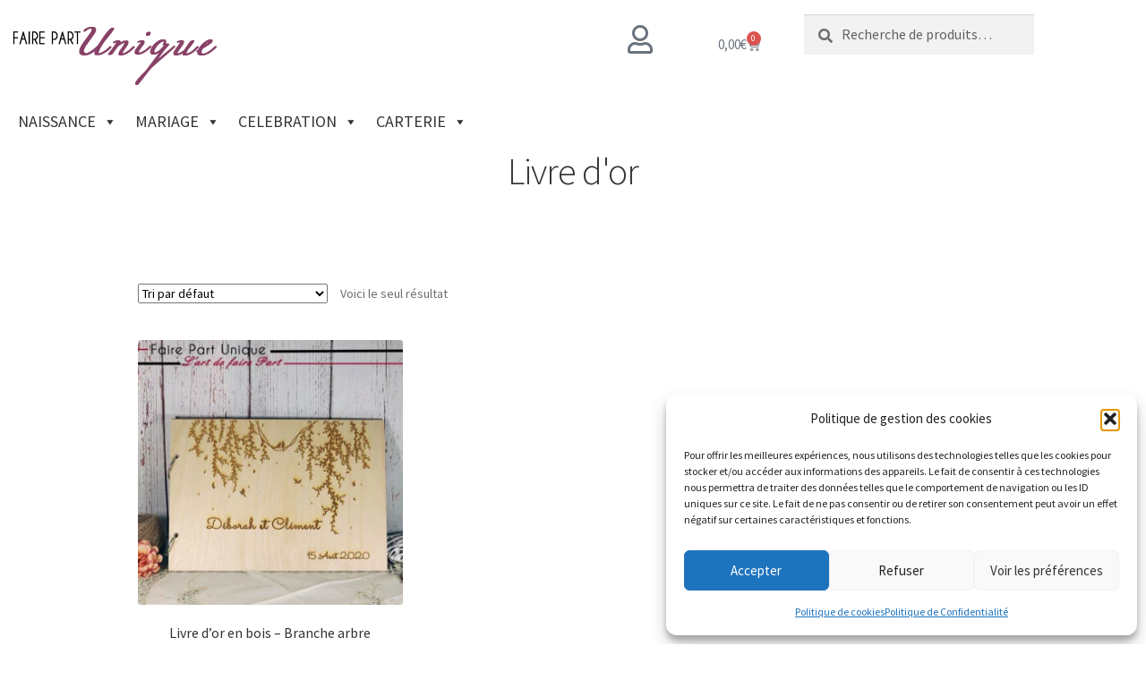

--- FILE ---
content_type: text/css
request_url: https://www.fairepartunique.fr/wp-content/uploads/elementor/css/post-12856.css?ver=1768127873
body_size: 720
content:
.elementor-12856 .elementor-element.elementor-element-d6ef135{text-align:start;}.elementor-12856 .elementor-element.elementor-element-d126579 > .elementor-widget-container{margin:18px 0px 0px 0px;}.elementor-12856 .elementor-element.elementor-element-d126579 .elementor-icon-wrapper{text-align:end;}.elementor-12856 .elementor-element.elementor-element-d126579 .elementor-icon{font-size:32px;}.elementor-12856 .elementor-element.elementor-element-d126579 .elementor-icon svg{height:32px;}.elementor-12856 .elementor-element.elementor-element-64bbd97 > .elementor-widget-container{margin:20px 0px 0px 0px;}.elementor-12856 .elementor-element.elementor-element-64bbd97{--main-alignment:right;--divider-style:solid;--subtotal-divider-style:solid;--elementor-remove-from-cart-button:none;--remove-from-cart-button:block;--toggle-button-border-width:0px;--cart-border-style:none;--cart-footer-layout:1fr 1fr;--products-max-height-sidecart:calc(100vh - 240px);--products-max-height-minicart:calc(100vh - 385px);}.elementor-12856 .elementor-element.elementor-element-64bbd97 .widget_shopping_cart_content{--subtotal-divider-left-width:0;--subtotal-divider-right-width:0;}.elementor-12856 .elementor-element.elementor-element-3deba63 > .elementor-widget-wrap > .elementor-widget:not(.elementor-widget__width-auto):not(.elementor-widget__width-initial):not(:last-child):not(.elementor-absolute){margin-block-end:0px;}.elementor-12856 .elementor-element.elementor-element-3deba63 > .elementor-element-populated{text-align:start;}.elementor-12856 .elementor-element.elementor-element-d3de8f6{width:100%;max-width:100%;top:0px;}.elementor-12856 .elementor-element.elementor-element-d3de8f6 > .elementor-widget-container{margin:16px 0px 0px 0px;}body:not(.rtl) .elementor-12856 .elementor-element.elementor-element-d3de8f6{left:15px;}body.rtl .elementor-12856 .elementor-element.elementor-element-d3de8f6{right:15px;}.elementor-12856{padding:0px 0px 0px 0px;}.elementor-theme-builder-content-area{height:400px;}.elementor-location-header:before, .elementor-location-footer:before{content:"";display:table;clear:both;}@media(max-width:767px){.elementor-12856 .elementor-element.elementor-element-a2ff05a{width:70%;}.elementor-12856 .elementor-element.elementor-element-a2ff05a > .elementor-element-populated{margin:9px 0px 0px 0px;--e-column-margin-right:0px;--e-column-margin-left:0px;padding:0px 0px 0px 0px;}.elementor-12856 .elementor-element.elementor-element-d124bf8{width:29%;}.elementor-12856 .elementor-element.elementor-element-d124bf8 > .elementor-element-populated{margin:0px 0px 0px -15px;--e-column-margin-right:0px;--e-column-margin-left:-15px;}.elementor-12856 .elementor-element.elementor-element-3deba63{width:54%;}.elementor-12856 .elementor-element.elementor-element-3deba63 > .elementor-element-populated{margin:0px 0px 0px 0px;--e-column-margin-right:0px;--e-column-margin-left:0px;}.elementor-12856 .elementor-element.elementor-element-4d9e43c{width:39%;}.elementor-12856 .elementor-element.elementor-element-4d9e43c > .elementor-element-populated{margin:-66px 0px 0px 0px;--e-column-margin-right:0px;--e-column-margin-left:0px;}}@media(min-width:768px){.elementor-12856 .elementor-element.elementor-element-bb58d3b{width:48.509%;}.elementor-12856 .elementor-element.elementor-element-a2ff05a{width:16.491%;}.elementor-12856 .elementor-element.elementor-element-d124bf8{width:12.456%;}.elementor-12856 .elementor-element.elementor-element-3deba63{width:22.544%;}}@media(max-width:1024px) and (min-width:768px){.elementor-12856 .elementor-element.elementor-element-a2ff05a{width:5%;}}/* Start custom CSS for wp-widget-woocommerce_product_search, class: .elementor-element-d3de8f6 */.woocommerce-product-search>button{
    display: none;
}/* End custom CSS */

--- FILE ---
content_type: text/css
request_url: https://www.fairepartunique.fr/wp-content/uploads/elementor/css/post-12823.css?ver=1768127873
body_size: 1224
content:
.elementor-12823 .elementor-element.elementor-element-4334c96c:not(.elementor-motion-effects-element-type-background), .elementor-12823 .elementor-element.elementor-element-4334c96c > .elementor-motion-effects-container > .elementor-motion-effects-layer{background-color:#f0f0f0;}.elementor-12823 .elementor-element.elementor-element-4334c96c{border-style:solid;border-width:0px 0px 0px 0px;border-color:#cecece;transition:background 0.3s, border 0.3s, border-radius 0.3s, box-shadow 0.3s;margin-top:0px;margin-bottom:0px;padding:0px 0px 15px 0px;}.elementor-12823 .elementor-element.elementor-element-4334c96c > .elementor-background-overlay{transition:background 0.3s, border-radius 0.3s, opacity 0.3s;}.elementor-12823 .elementor-element.elementor-element-3254dc6f > .elementor-element-populated{margin:0px 0px 0px 0px;--e-column-margin-right:0px;--e-column-margin-left:0px;}.elementor-12823 .elementor-element.elementor-element-7acaa63f > .elementor-container > .elementor-column > .elementor-widget-wrap{align-content:flex-start;align-items:flex-start;}.elementor-12823 .elementor-element.elementor-element-7acaa63f{padding:12px 0px 10px 0px;}.elementor-12823 .elementor-element.elementor-element-54bbf298{text-align:center;}.elementor-12823 .elementor-element.elementor-element-54bbf298 .elementor-heading-title{font-size:18px;font-weight:500;text-transform:uppercase;color:#7a7a7a;}.elementor-12823 .elementor-element.elementor-element-75cf63d .elementor-icon-list-items:not(.elementor-inline-items) .elementor-icon-list-item:not(:last-child){padding-block-end:calc(5px/2);}.elementor-12823 .elementor-element.elementor-element-75cf63d .elementor-icon-list-items:not(.elementor-inline-items) .elementor-icon-list-item:not(:first-child){margin-block-start:calc(5px/2);}.elementor-12823 .elementor-element.elementor-element-75cf63d .elementor-icon-list-items.elementor-inline-items .elementor-icon-list-item{margin-inline:calc(5px/2);}.elementor-12823 .elementor-element.elementor-element-75cf63d .elementor-icon-list-items.elementor-inline-items{margin-inline:calc(-5px/2);}.elementor-12823 .elementor-element.elementor-element-75cf63d .elementor-icon-list-items.elementor-inline-items .elementor-icon-list-item:after{inset-inline-end:calc(-5px/2);}.elementor-12823 .elementor-element.elementor-element-75cf63d .elementor-icon-list-icon i{transition:color 0.3s;}.elementor-12823 .elementor-element.elementor-element-75cf63d .elementor-icon-list-icon svg{transition:fill 0.3s;}.elementor-12823 .elementor-element.elementor-element-75cf63d{--e-icon-list-icon-size:0px;--icon-vertical-offset:0px;}.elementor-12823 .elementor-element.elementor-element-75cf63d .elementor-icon-list-icon{padding-inline-end:0px;}.elementor-12823 .elementor-element.elementor-element-75cf63d .elementor-icon-list-item > .elementor-icon-list-text, .elementor-12823 .elementor-element.elementor-element-75cf63d .elementor-icon-list-item > a{font-size:14px;font-weight:300;}.elementor-12823 .elementor-element.elementor-element-75cf63d .elementor-icon-list-text{color:rgba(0,0,0,0.79);transition:color 0.3s;}.elementor-12823 .elementor-element.elementor-element-465c35a3{text-align:center;}.elementor-12823 .elementor-element.elementor-element-465c35a3 .elementor-heading-title{font-size:18px;font-weight:500;text-transform:uppercase;color:#7a7a7a;}.elementor-12823 .elementor-element.elementor-element-3dbe1b7a .elementor-icon-list-items:not(.elementor-inline-items) .elementor-icon-list-item:not(:last-child){padding-block-end:calc(5px/2);}.elementor-12823 .elementor-element.elementor-element-3dbe1b7a .elementor-icon-list-items:not(.elementor-inline-items) .elementor-icon-list-item:not(:first-child){margin-block-start:calc(5px/2);}.elementor-12823 .elementor-element.elementor-element-3dbe1b7a .elementor-icon-list-items.elementor-inline-items .elementor-icon-list-item{margin-inline:calc(5px/2);}.elementor-12823 .elementor-element.elementor-element-3dbe1b7a .elementor-icon-list-items.elementor-inline-items{margin-inline:calc(-5px/2);}.elementor-12823 .elementor-element.elementor-element-3dbe1b7a .elementor-icon-list-items.elementor-inline-items .elementor-icon-list-item:after{inset-inline-end:calc(-5px/2);}.elementor-12823 .elementor-element.elementor-element-3dbe1b7a .elementor-icon-list-icon i{transition:color 0.3s;}.elementor-12823 .elementor-element.elementor-element-3dbe1b7a .elementor-icon-list-icon svg{transition:fill 0.3s;}.elementor-12823 .elementor-element.elementor-element-3dbe1b7a{--e-icon-list-icon-size:0px;--icon-vertical-offset:0px;}.elementor-12823 .elementor-element.elementor-element-3dbe1b7a .elementor-icon-list-icon{padding-inline-end:0px;}.elementor-12823 .elementor-element.elementor-element-3dbe1b7a .elementor-icon-list-item > .elementor-icon-list-text, .elementor-12823 .elementor-element.elementor-element-3dbe1b7a .elementor-icon-list-item > a{font-size:14px;font-weight:300;}.elementor-12823 .elementor-element.elementor-element-3dbe1b7a .elementor-icon-list-text{color:rgba(0,0,0,0.79);transition:color 0.3s;}.elementor-12823 .elementor-element.elementor-element-e4505d8{text-align:center;}.elementor-12823 .elementor-element.elementor-element-e4505d8 .elementor-heading-title{font-size:18px;font-weight:500;text-transform:uppercase;color:#7a7a7a;}.elementor-12823 .elementor-element.elementor-element-5df3704a{--grid-template-columns:repeat(0, auto);--icon-size:40px;--grid-column-gap:24px;--grid-row-gap:0px;}.elementor-12823 .elementor-element.elementor-element-5df3704a .elementor-widget-container{text-align:center;}.elementor-12823 .elementor-element.elementor-element-5df3704a > .elementor-widget-container{margin:0px 0px 23px 0px;}.elementor-12823 .elementor-element.elementor-element-5df3704a .elementor-social-icon{background-color:rgba(122,122,122,0);--icon-padding:0em;}.elementor-12823 .elementor-element.elementor-element-5df3704a .elementor-social-icon i{color:rgba(122,122,122,0.45);}.elementor-12823 .elementor-element.elementor-element-5df3704a .elementor-social-icon svg{fill:rgba(122,122,122,0.45);}.elementor-12823 .elementor-element.elementor-element-5df3704a .elementor-social-icon:hover i{color:#ffffff;}.elementor-12823 .elementor-element.elementor-element-5df3704a .elementor-social-icon:hover svg{fill:#ffffff;}.elementor-12823 .elementor-element.elementor-element-6073d46c .elementor-button{background-color:#7a7a7a;fill:#ffffff;color:#ffffff;}.elementor-12823 .elementor-element.elementor-element-6073d46c .elementor-button:hover, .elementor-12823 .elementor-element.elementor-element-6073d46c .elementor-button:focus{background-color:#000000;color:#ffffff;}.elementor-12823 .elementor-element.elementor-element-6073d46c > .elementor-widget-container{margin:0px 0px 0px 0px;}.elementor-12823 .elementor-element.elementor-element-6073d46c .elementor-button-content-wrapper{flex-direction:row;}.elementor-12823 .elementor-element.elementor-element-6073d46c .elementor-button:hover svg, .elementor-12823 .elementor-element.elementor-element-6073d46c .elementor-button:focus svg{fill:#ffffff;}.elementor-12823 .elementor-element.elementor-element-4b294ec5 .elementor-icon-list-items:not(.elementor-inline-items) .elementor-icon-list-item:not(:last-child){padding-block-end:calc(5px/2);}.elementor-12823 .elementor-element.elementor-element-4b294ec5 .elementor-icon-list-items:not(.elementor-inline-items) .elementor-icon-list-item:not(:first-child){margin-block-start:calc(5px/2);}.elementor-12823 .elementor-element.elementor-element-4b294ec5 .elementor-icon-list-items.elementor-inline-items .elementor-icon-list-item{margin-inline:calc(5px/2);}.elementor-12823 .elementor-element.elementor-element-4b294ec5 .elementor-icon-list-items.elementor-inline-items{margin-inline:calc(-5px/2);}.elementor-12823 .elementor-element.elementor-element-4b294ec5 .elementor-icon-list-items.elementor-inline-items .elementor-icon-list-item:after{inset-inline-end:calc(-5px/2);}.elementor-12823 .elementor-element.elementor-element-4b294ec5 .elementor-icon-list-icon i{transition:color 0.3s;}.elementor-12823 .elementor-element.elementor-element-4b294ec5 .elementor-icon-list-icon svg{transition:fill 0.3s;}.elementor-12823 .elementor-element.elementor-element-4b294ec5{--e-icon-list-icon-size:0px;--icon-vertical-offset:0px;}.elementor-12823 .elementor-element.elementor-element-4b294ec5 .elementor-icon-list-icon{padding-inline-end:0px;}.elementor-12823 .elementor-element.elementor-element-4b294ec5 .elementor-icon-list-item > .elementor-icon-list-text, .elementor-12823 .elementor-element.elementor-element-4b294ec5 .elementor-icon-list-item > a{font-size:14px;font-weight:300;}.elementor-12823 .elementor-element.elementor-element-4b294ec5 .elementor-icon-list-text{color:rgba(0,0,0,0.79);transition:color 0.3s;}.elementor-12823 .elementor-element.elementor-element-4e0dc839 > .elementor-widget-container{margin:-14px 0px -15px 0px;padding:0px 0px 0px 0px;border-style:solid;border-width:0px 0px 0px 0px;border-color:#7a7a7a;border-radius:0px 0px 0px 0px;}.elementor-12823 .elementor-element.elementor-element-4e0dc839{text-align:center;}.elementor-12823 .elementor-element.elementor-element-4e0dc839 .elementor-heading-title{color:rgba(0,0,0,0.38);}.elementor-theme-builder-content-area{height:400px;}.elementor-location-header:before, .elementor-location-footer:before{content:"";display:table;clear:both;}@media(min-width:768px){.elementor-12823 .elementor-element.elementor-element-3bbd194e{width:33.395%;}.elementor-12823 .elementor-element.elementor-element-3febff61{width:33.275%;}}@media(max-width:1024px){.elementor-12823 .elementor-element.elementor-element-4334c96c{padding:50px 20px 50px 20px;}.elementor-12823 .elementor-element.elementor-element-7acaa63f{padding:70px 20px 20px 20px;}.elementor-12823 .elementor-element.elementor-element-5df3704a > .elementor-widget-container{padding:40px 0px 0px 0px;}}@media(max-width:767px){.elementor-12823 .elementor-element.elementor-element-4334c96c{padding:30px 20px 30px 20px;}.elementor-12823 .elementor-element.elementor-element-3254dc6f > .elementor-element-populated{padding:0px 0px 0px 0px;}.elementor-12823 .elementor-element.elementor-element-7acaa63f{margin-top:10px;margin-bottom:0px;}.elementor-12823 .elementor-element.elementor-element-7faeb9be{width:50%;}.elementor-12823 .elementor-element.elementor-element-7faeb9be > .elementor-element-populated{padding:0px 0px 0px 0px;}.elementor-12823 .elementor-element.elementor-element-75cf63d .elementor-icon-list-item > .elementor-icon-list-text, .elementor-12823 .elementor-element.elementor-element-75cf63d .elementor-icon-list-item > a{font-size:13px;}.elementor-12823 .elementor-element.elementor-element-3bbd194e{width:50%;}.elementor-12823 .elementor-element.elementor-element-3dbe1b7a .elementor-icon-list-item > .elementor-icon-list-text, .elementor-12823 .elementor-element.elementor-element-3dbe1b7a .elementor-icon-list-item > a{font-size:13px;}.elementor-12823 .elementor-element.elementor-element-3febff61{width:50%;}.elementor-12823 .elementor-element.elementor-element-3febff61 > .elementor-element-populated{padding:50px 0px 0px 0px;}.elementor-12823 .elementor-element.elementor-element-5df3704a .elementor-widget-container{text-align:center;}.elementor-12823 .elementor-element.elementor-element-4b294ec5 .elementor-icon-list-item > .elementor-icon-list-text, .elementor-12823 .elementor-element.elementor-element-4b294ec5 .elementor-icon-list-item > a{font-size:13px;}}@media(max-width:1024px) and (min-width:768px){.elementor-12823 .elementor-element.elementor-element-7faeb9be{width:25%;}.elementor-12823 .elementor-element.elementor-element-3bbd194e{width:25%;}.elementor-12823 .elementor-element.elementor-element-3febff61{width:25%;}}

--- FILE ---
content_type: application/javascript
request_url: https://www.fairepartunique.fr/wp-content/themes/storefront-child/HTMLModule/js/custom_woocommerce_pages.js?ver=1.0
body_size: 1058
content:
function customizeProductPage(products_id, realisation_id, ServerName, Personnalisable,NbPhotos){
	
	jQuery(document).ready(function($){

		//$('p.price').remove();
		if ( realisation_id == 'undefined'){
			var forValue = $('label[data-addon-name="Référence de votre personnalisation"]').attr("for");
			$('.wc-pao-'+forValue).css('display','none');

			if (Personnalisable == 'HTMLModule') {
				$('.single_add_to_cart_button').css('display','none');
				$('.quantity').css('display','contents');
				$('.quantity').after ('<p><a href="/outil-de-personnalisation/?products_id='+products_id+'" class="btn btn-info btn-lg" role="button" style="text-decoration: none"><span class="glyphicon glyphicon-pencil"></span> Personnaliser ce faire-part</a></p>');
				$('.btn').css('margin-top','25px');
				$('.btn').css('display','block');
			}
			if (Personnalisable == 'Manuelle') {
				$('.single_add_to_cart_button').css('display','none');
				$('.quantity').css('display','contents');
				$('.quantity').after ('<p><a href="/demande-de-maquette/?products_id='+products_id+'&NbPhotos='+NbPhotos+'" class="btn btn-info btn-lg" role="button" style="text-decoration: none"><span class="glyphicon glyphicon-pencil"></span> Personnaliser ce faire-part</a></p>');
				$('.btn').css('margin-top','25px');
				$('.btn').css('display','block');
			}

		} else {

			if (realisation_id.indexOf('MOD')=='-1') {
				fullImgPath = ServerName + '/MaquettesManuelles/' + realisation_id + '/fairepart_mini.jpg';
			} else {
				fullImgPath = ServerName + '/HTMLModule/Maquettes/' + realisation_id + '/fairepart_mini.png';
			}
			var forValue = $('label[data-addon-name="Référence de votre personnalisation"]').attr("for");
			$('input[name='+forValue+']').val(realisation_id);
			$('.wc-pao-'+forValue).css('display','none');

			if (Personnalisable == 'HTMLModule') {
				$('.single_add_to_cart_button').after ('<a href="/outil-de-personnalisation/?products_id='+products_id+'&realisation_id='+realisation_id+'" class="btn btn-info  pull-right btn-sm" role="button" style="text-decoration: none"><span class="glyphicon glyphicon-pencil"></span>  Modifier ma personnalisation</a>');
			}
			$('.btn').css('margin-top','6px');
			$('.btn').css('display','block');

			$('.woocommerce-product-gallery__image').attr('data-thumb', fullImgPath);
			$('.woocommerce-product-gallery__image').children().attr('href', fullImgPath);
			$('.wp-post-image').attr('src', fullImgPath);
			$('.wp-post-image').attr('data-src', fullImgPath);
			$('.wp-post-image').attr('data-large_image', fullImgPath);
			$('.wp-post-image').attr('srcset', fullImgPath +' 416w, ' + fullImgPath + ' 324w, ' + fullImgPath + ' 300w, ' +fullImgPath + ' 768w, ' +fullImgPath + ' 1000w');

		}
	});


}

function customizeProductCategoriesPage(MaquetteImgPath){
	jQuery(document).ready(function($){
		$( '.button.product_type_simple.add_to_cart_button' ).remove();
	});
}

function setMinimumQuantityProductPage(MinQuantity){
	jQuery(document).ready(function($){
		//$('input[name="quantity"]').attr("min", MinQuantity);
		$('span[data-rp-wcdpd-from="1"]').remove();
	});
}

function customizeCheckOutPage(ajaxPhpPath){
	jQuery(document).ready(function($){			

			var realisation_id_Array = [];
			realisation_id =  $('.variation-Rfrencedevotrepersonnalisation>p').html();
			//console.log (realisation_id);

			$.ajax({
					url: ajaxPhpPath,
					type:"POST",
					data:{ action:'getEmailFromRealisation_id', realisation_id:realisation_id},
					success: function(data)
						{
							var customerEmail=data;

							$('#billing_email').val(customerEmail);	
							$('#username').val(customerEmail);					
						},
							error: function (xhr, ajaxOptions, thrownError) {
							console.log(xhr.status);
							console.log(thrownError);
						}
			});

	});
}